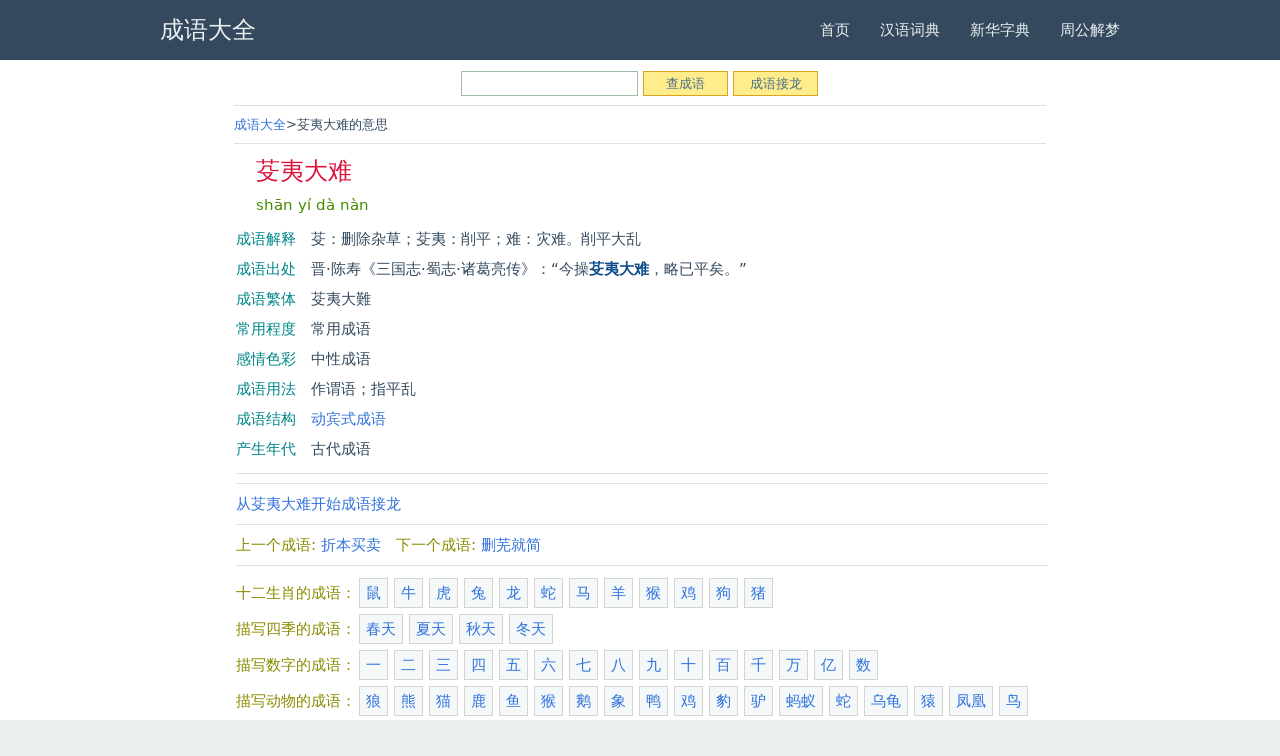

--- FILE ---
content_type: text/html
request_url: https://www.ziqqq.com/chengyu/MzYxOTg=.html
body_size: 16236
content:
<!DOCTYPE html>
<html>
<head> 
<meta http-equiv="Content-Type" content="text/html; charset=utf-8">
<meta name="viewport" content="width=device-width, initial-scale=1, maximum-scale=1" />
<title>芟夷大难的意思_芟夷大难解释/读音 - 成语大全</title>
<meta name="keywords" content="芟夷大难,成语,芟夷大难的意思" /><meta name="description" content="芟夷大难的意思、芟夷大难解释、释义、反义词与近义词，成语典故与出处，拼音读音读法，成语谜语打一生肖动物造句例句数字。用法为作谓语；指平乱" /><link rel="stylesheet" href="https://www.ziqqq.com/chengyu/style/css.css" />
<link rel="canonical" href="https://www.ziqqq.com/chengyu/MzYxOTg=.html" />
<meta http-equiv="Cache-Control" content="no-transform" />
<meta http-equiv="Cache-Control" content="no-siteapp" />
<meta name="format-detection" content="telephone=no">
</head> 
<body>
  <nav class="navbar" aria-label="main navigation"> 
   <div class="container"> 
    <div class="navbar-brand"> 
     <a class="navbar-item has-text-white-ter" href="https://www.ziqqq.com/chengyu/"><span class="has-text-weight-bold"><h2>成语大全</h2></span></a> 
     <div class="navbar-burger burger" data-target="navMenu"> 
      <span></span> 
      <span></span> 
      <span></span> 
     </div> 
    </div> 
    <div class="navbar-menu" id="navMenu"> 
     <div class="navbar-end"> 
      <a class="navbar-item" href="https://www.ziqqq.com/">首页</a>
      <a class="navbar-item" href="https://www.ziqqq.com/cidian/">汉语词典</a>
      <a class="navbar-item" href="https://www.ziqqq.com/zidian/">新华字典</a>
      <a class="navbar-item" href="https://www.ziqqq.com/jiemeng/">周公解梦</a>
     </div> 
    </div> 
   </div> 
  </nav> 
  <section class="section"> 
   <div class="container"> 
    <div class="columns"> 
     <div class="column is-10 is-offset-1"> 
 		<div class="panel">
<div class="cha"><form action="./" method="post" class="f14" id="frm" name="frm"><input name="q" id="q" type="text"  maxlength="18" delay="0" value="" class="inp" onMouseOver="this.className='inp_2';" onBlur="this.className='inp'" /> <input type="submit" value="查成语" class="but_L2" /> <input type="button" value="成语接龙" class="but_L1" onMouseOut="this.className='but_L1'" onMouseOver="this.className='but_L2'" onClick="document.getElementById('jlstr').value='';document.getElementById('jielong').value=1;document.getElementById('frm').submit();" /><input name="jielong" id="jielong" type="hidden" value="0" /><input value="" id="jlstr" name="jlstr" type="hidden" /><script language="javascript">
			function jielong($str,$str2){
				document.getElementById('jlstr').value+=$str+'→';
				document.getElementById('jielong').value=1;
				document.getElementById('q').value=$str2;
				document.getElementById('frm').submit();
				return false;
			}
			</script></form></div>
		</div>       
<hr>
<div class="panel">
      <nav class="breadcrumb" aria-label="breadcrumbs"> 
       <ul> 
        <li><a href="https://www.ziqqq.com/chengyu/">成语大全</a></li> 
        <li>芟夷大难的意思</li>
       </ul> 
      </nav> 
      <hr>		
<div class="mcon">
		<style>
		th,td{text-align:left;font-size:15px;padding:4px 0;}
		th{font-weight:normal;color:#00868B;}
		</style>
		<h1 class="cybt">芟夷大难</h1>
        <span class="pinyin">shān yí dà nàn</span><span>
 		<table align="center" cellspacing="0" cellpadding="0" width="100%"><tr><th width="75"></th><td></td></tr><TR> <th  valign="top"><h3>成语解释</h3></TH> <td>芟：删除杂草；芟夷：削平；难：灾难。削平大乱</td> </TR ><TR> <th  valign="top"><h3>成语出处</h3></TH> <td>晋·陈寿《三国志·蜀志·诸葛亮传》：“今操<strong class="nor">芟夷大难</strong>，略已平矣。”</td> </TR ><TR> <th  valign="top"><h3>成语繁体</h3></TH> <td>芟夷大難</td> </TR ><TR> <th >常用程度</TH> <td>常用成语</td> </TR ><TR> <th >感情色彩</TH> <td>中性成语</td> </TR ><TR> <th ><h3>成语用法</h3></TH> <td>作谓语；指平乱</td> </TR ><TR> <th >成语结构</TH> <td><a href="https://www.ziqqq.com/chengyu/jiegou_6.html">动宾式成语</a></td> </TR ><TR> <th >产生年代</TH> <td>古代成语</td> </TR ></table><hr size="1" noshade="noshade" />
<hr>
<p><a href="https://www.ziqqq.com/chengyu/MzYxOTc=.html" onClick="jielong('芟夷大难','难');return false;" class="f14">从芟夷大难开始成语接龙</a></p>
<hr size="1" noshade="noshade" />
<div class="more"><span style="color:#8B8B00">上一个成语:</span> <a href="https://www.ziqqq.com/chengyu/MzYxOTc=.html">折本买卖</a>　<span style="color:#8B8B00">下一个成语:</span> <a href="https://www.ziqqq.com/chengyu/MzYxOTk=.html">删芜就简</a></div>
<hr size="1" noshade="noshade" />
<ul class="lst6"><span style="color:#8B8B00">十二生肖的成语：</span><li><a href="https://www.ziqqq.com/chengyu/list_1.html">鼠</a></li><li><a href="https://www.ziqqq.com/chengyu/list_2.html">牛</a></li><li><a href="https://www.ziqqq.com/chengyu/list_3.html">虎</a></li><li><a href="https://www.ziqqq.com/chengyu/list_4.html">兔</a></li><li><a href="https://www.ziqqq.com/chengyu/list_5.html">龙</a></li><li><a href="https://www.ziqqq.com/chengyu/list_6.html">蛇</a></li><li><a href="https://www.ziqqq.com/chengyu/list_7.html">马</a></li><li><a href="https://www.ziqqq.com/chengyu/list_8.html">羊</a></li><li><a href="https://www.ziqqq.com/chengyu/list_9.html">猴</a></li><li><a href="https://www.ziqqq.com/chengyu/list_10.html">鸡</a></li><li><a href="https://www.ziqqq.com/chengyu/list_11.html">狗</a></li><li><a href="https://www.ziqqq.com/chengyu/list_12.html">猪</a></li></ul><ul class="lst6"><span style="color:#8B8B00">描写四季的成语：</span><li><a href="https://www.ziqqq.com/chengyu/list_13.html">春天</a></li><li><a href="https://www.ziqqq.com/chengyu/list_14.html">夏天</a></li><li><a href="https://www.ziqqq.com/chengyu/list_15.html">秋天</a></li><li><a href="https://www.ziqqq.com/chengyu/list_16.html">冬天</a></li></ul><ul class="lst6"><span style="color:#8B8B00">描写数字的成语：</span><li><a href="https://www.ziqqq.com/chengyu/list_17.html">一</a></li><li><a href="https://www.ziqqq.com/chengyu/list_18.html">二</a></li><li><a href="https://www.ziqqq.com/chengyu/list_19.html">三</a></li><li><a href="https://www.ziqqq.com/chengyu/list_20.html">四</a></li><li><a href="https://www.ziqqq.com/chengyu/list_21.html">五</a></li><li><a href="https://www.ziqqq.com/chengyu/list_22.html">六</a></li><li><a href="https://www.ziqqq.com/chengyu/list_23.html">七</a></li><li><a href="https://www.ziqqq.com/chengyu/list_24.html">八</a></li><li><a href="https://www.ziqqq.com/chengyu/list_25.html">九</a></li><li><a href="https://www.ziqqq.com/chengyu/list_26.html">十</a></li><li><a href="https://www.ziqqq.com/chengyu/list_27.html">百</a></li><li><a href="https://www.ziqqq.com/chengyu/list_28.html">千</a></li><li><a href="https://www.ziqqq.com/chengyu/list_29.html">万</a></li><li><a href="https://www.ziqqq.com/chengyu/list_30.html">亿</a></li><li><a href="https://www.ziqqq.com/chengyu/list_31.html">数</a></li></ul><ul class="lst6"><span style="color:#8B8B00">描写动物的成语：</span><li><a href="https://www.ziqqq.com/chengyu/list_32.html">狼</a></li><li><a href="https://www.ziqqq.com/chengyu/list_33.html">熊</a></li><li><a href="https://www.ziqqq.com/chengyu/list_34.html">猫</a></li><li><a href="https://www.ziqqq.com/chengyu/list_35.html">鹿</a></li><li><a href="https://www.ziqqq.com/chengyu/list_36.html">鱼</a></li><li><a href="https://www.ziqqq.com/chengyu/list_37.html">猴</a></li><li><a href="https://www.ziqqq.com/chengyu/list_38.html">鹅</a></li><li><a href="https://www.ziqqq.com/chengyu/list_39.html">象</a></li><li><a href="https://www.ziqqq.com/chengyu/list_40.html">鸭</a></li><li><a href="https://www.ziqqq.com/chengyu/list_41.html">鸡</a></li><li><a href="https://www.ziqqq.com/chengyu/list_42.html">豹</a></li><li><a href="https://www.ziqqq.com/chengyu/list_43.html">驴</a></li><li><a href="https://www.ziqqq.com/chengyu/list_44.html">蚂蚁</a></li><li><a href="https://www.ziqqq.com/chengyu/list_45.html">蛇</a></li><li><a href="https://www.ziqqq.com/chengyu/list_46.html">乌龟</a></li><li><a href="https://www.ziqqq.com/chengyu/list_47.html">猿</a></li><li><a href="https://www.ziqqq.com/chengyu/list_48.html">凤凰</a></li><li><a href="https://www.ziqqq.com/chengyu/list_49.html">鸟</a></li><li><a href="https://www.ziqqq.com/chengyu/list_50.html">鹤</a></li><li><a href="https://www.ziqqq.com/chengyu/list_51.html">鹰</a></li><li><a href="https://www.ziqqq.com/chengyu/list_52.html">蜂</a></li></ul><ul class="lst6"><span style="color:#8B8B00">成语结构：</span><li><a href="https://www.ziqqq.com/chengyu/jiegou_1.html">联合式</a></li><li><a href="https://www.ziqqq.com/chengyu/jiegou_2.html">主谓式</a></li><li><a href="https://www.ziqqq.com/chengyu/jiegou_3.html">复句式</a></li><li><a href="https://www.ziqqq.com/chengyu/jiegou_4.html">紧缩式</a></li><li><a href="https://www.ziqqq.com/chengyu/jiegou_5.html">偏正式</a></li><li><a href="https://www.ziqqq.com/chengyu/jiegou_6.html">动宾式</a></li><li><a href="https://www.ziqqq.com/chengyu/jiegou_7.html">连动式</a></li><li><a href="https://www.ziqqq.com/chengyu/jiegou_8.html">复杂式</a></li><li><a href="https://www.ziqqq.com/chengyu/jiegou_9.html">补充式</a></li></ul><ul class="lst6"><span style="color:#8B8B00">芟夷大难相关查询：</span><li><a href="https://www.ziqqq.com/chengyu/?miyu=1" class="f14">成语谜语</a></li><li><a href="https://www.ziqqq.com/chengyu/?xiehouyu=1" class="f14">成语歇后语</a></li><li><a href="https://www.ziqqq.com/chengyu/gushi/" class="f14">成语故事</a></li><li><a href="https://www.ziqqq.com/chinese/chengyu/36198.html">芟夷大难</a></li></ul>
		<hr><div class="cboth"></div></div>
		</div>
        <h4>别人正在查的成语</h4>
<div id="keyscroll1" class="mcon">
					<ul class="lst6"><li><a href="https://www.ziqqq.com/chengyu/MzkwNjc=.html">将勇兵雄</a></li><li><a href="https://www.ziqqq.com/chengyu/MjMzMjE=.html">兽心人面</a></li><li><a href="https://www.ziqqq.com/chengyu/MzcyMTE=.html">枉费时日</a></li><li><a href="https://www.ziqqq.com/chengyu/MzcyMTA=.html">枉使心机</a></li><li><a href="https://www.ziqqq.com/chengyu/MjQzMjM=.html">瓦解星散</a></li><li><a href="https://www.ziqqq.com/chengyu/MzYxOTg=.html">芟夷大难</a></li><li><a href="https://www.ziqqq.com/chengyu/MjYzMTA=.html">一剑之任</a></li><li><a href="https://www.ziqqq.com/chengyu/MjkzNjE=.html">福寿年高</a></li><li><a href="https://www.ziqqq.com/chengyu/MzgwNjM=.html">饱食终日，无所事事</a></li><li><a href="https://www.ziqqq.com/chengyu/MjUzMTc=.html">谢馆秦楼</a></li><li><a href="https://www.ziqqq.com/chengyu/MjMzMjA=.html">守先待后</a></li><li><a href="https://www.ziqqq.com/chengyu/MjUzMTg=.html">邂逅不偶</a></li><li><a href="https://www.ziqqq.com/chengyu/MzYxOTc=.html">折本买卖</a></li><li><a href="https://www.ziqqq.com/chengyu/MjYzMDk=.html">以煎止燔</a></li><li><a href="https://www.ziqqq.com/chengyu/MjkzNjA=.html">肤见谫识</a></li><li><a href="https://www.ziqqq.com/chengyu/MjczMTI=.html">榆木圪垯</a></li><li><a href="https://www.ziqqq.com/chengyu/MjYzMDg=.html">以简御繁</a></li><li><a href="https://www.ziqqq.com/chengyu/MjczMTE=.html">榆木疙瘩</a></li><li><a href="https://www.ziqqq.com/chengyu/MjIzMTE=.html">柔枝嫩条</a></li><li><a href="https://www.ziqqq.com/chengyu/MjgzMTg=.html">重温旧业</a></li><li><a href="https://www.ziqqq.com/chengyu/MzkwNjY=.html">将在军，君命有所不受</a></li><li><a href="https://www.ziqqq.com/chengyu/MjczMTA=.html">榆瞑豆重</a></li><li><a href="https://www.ziqqq.com/chengyu/MjUzMTY=.html">鞋弓袜小</a></li><li><a href="https://www.ziqqq.com/chengyu/MzgwNjI=.html">饱食终日，无所用心</a></li><li><a href="https://www.ziqqq.com/chengyu/MjUzMTU=.html">鞋弓袜浅</a></li><li><a href="https://www.ziqqq.com/chengyu/MjczMDk=.html">余妙绕梁</a></li><li><a href="https://www.ziqqq.com/chengyu/MzkwNjU=.html">将在外，君命有所不受</a></li><li><a href="https://www.ziqqq.com/chengyu/MjIzMTA=.html">柔远镇迩</a></li><li><a href="https://www.ziqqq.com/chengyu/MzgwNjE=.html">饱眼福</a></li><li><a href="https://www.ziqqq.com/chengyu/MjMzMTk=.html">首下尻高</a></li><li><a href="https://www.ziqqq.com/chengyu/MzkwNjQ=.html">娇娇痴痴</a></li><li><a href="https://www.ziqqq.com/chengyu/MjMzMTg=.html">手无寸刃</a></li><li><a href="https://www.ziqqq.com/chengyu/MjgzMTc=.html">重望高名</a></li><li><a href="https://www.ziqqq.com/chengyu/MjQzMjI=.html">瓦解冰销</a></li><li><a href="https://www.ziqqq.com/chengyu/MzgwNjA=.html">抱佛脚</a></li><li><a href="https://www.ziqqq.com/chengyu/MzgwNTk=.html">抱鸡养竹</a></li><li><a href="https://www.ziqqq.com/chengyu/MzcyMDk=.html">罔上虐下</a></li><li><a href="https://www.ziqqq.com/chengyu/MjIzMDk=.html">柔远绥怀</a></li><li><a href="https://www.ziqqq.com/chengyu/MzcyMDg=.html">罔水行舟</a></li><li><a href="https://www.ziqqq.com/chengyu/MjQzMjE=.html">瓦解冰泮</a></li><li><a href="https://www.ziqqq.com/chengyu/MzcyMDc=.html">委决不下</a></li><li><a href="https://www.ziqqq.com/chengyu/MzYxOTY=.html">社稷为墟</a></li><li><a href="https://www.ziqqq.com/chengyu/MjIzMDg=.html">柔远能迩</a></li><li><a href="https://www.ziqqq.com/chengyu/MjgzMTY=.html">中外合璧</a></li><li><a href="https://www.ziqqq.com/chengyu/MjQzMjA=.html">瓦合之卒</a></li><li><a href="https://www.ziqqq.com/chengyu/MjkzNTk=.html">佛高一尺，魔高一丈</a></li><li><a href="https://www.ziqqq.com/chengyu/MjgzMTU=.html">重手累足</a></li><li><a href="https://www.ziqqq.com/chengyu/MjQzMTk=.html">瓦查尿溺</a></li><li><a href="https://www.ziqqq.com/chengyu/MzYxOTU=.html">社稷之臣</a></li><li><a href="https://www.ziqqq.com/chengyu/MjYzMDc=.html">遗艰投大</a></li><li><a href="https://www.ziqqq.com/chengyu/MjIzMDc=.html">柔远怀来</a></li><li><a href="https://www.ziqqq.com/chengyu/MzYxOTQ=.html">社稷之器</a></li><li><a href="https://www.ziqqq.com/chengyu/MjkzNTg=.html">风驱电扫</a></li><li><a href="https://www.ziqqq.com/chengyu/MjkzNTc=.html">风驱电击</a></li><li><a href="https://www.ziqqq.com/chengyu/MjMzMTc=.html">首尾相援</a></li><li><a href="https://www.ziqqq.com/chengyu/MjczMDg=.html">语妙绝伦</a></li><li><a href="https://www.ziqqq.com/chengyu/MjYzMDY=.html">一见了然</a></li><li><a href="https://www.ziqqq.com/chengyu/MzkwNjM=.html">娇娇滴滴</a></li><li><a href="https://www.ziqqq.com/chengyu/MjgzMTQ=.html">宗师案临</a></li><li><a href="https://www.ziqqq.com/chengyu/MjUzMTQ=.html">櫜弓戢矢</a></li></ul>
<hr>
		</div>
     </div> 
    </div> 
</div>
  </section> 
  <footer class="footer"> 
   <div class="container content"> 
    <div class="has-text-centered"> 
     <p class="has-text-grey is-size-7"><a href="https://www.ziqqq.com/pinyin/">汉字转拼音</a><a style="margin-left:6px;" href="https://www.ziqqq.com/shuzidaxie/">数字大写</a><a style="margin-left:6px;" href="https://www.ziqqq.com/huoxingwen/">火星文</a></p>
     <p class="has-text-grey is-size-7"><a href="https://www.ziqqq.com/chengyu/">成语大全</a> &copy; <a style="margin-left:5px;" href="https://www.ziqqq.com/">繁体字</a></p> 
    </div> 
   </div> 
  </footer>
<script> document.addEventListener('DOMContentLoaded', function () { var $navbarBurgers = Array.prototype.slice.call(document.querySelectorAll('.navbar-burger'), 0); if ($navbarBurgers.length > 0) { $navbarBurgers.forEach(function ($el) { $el.addEventListener('click', function () { var target = $el.dataset.target; var $target = document.getElementById(target); $el.classList.toggle('is-active'); $target.classList.toggle('is-active'); }); }); } }); </script>
<script language="javascript" type="text/javascript" src="https://www.ziqqq.com/tongji.js"></script>
 </body>
</html> 